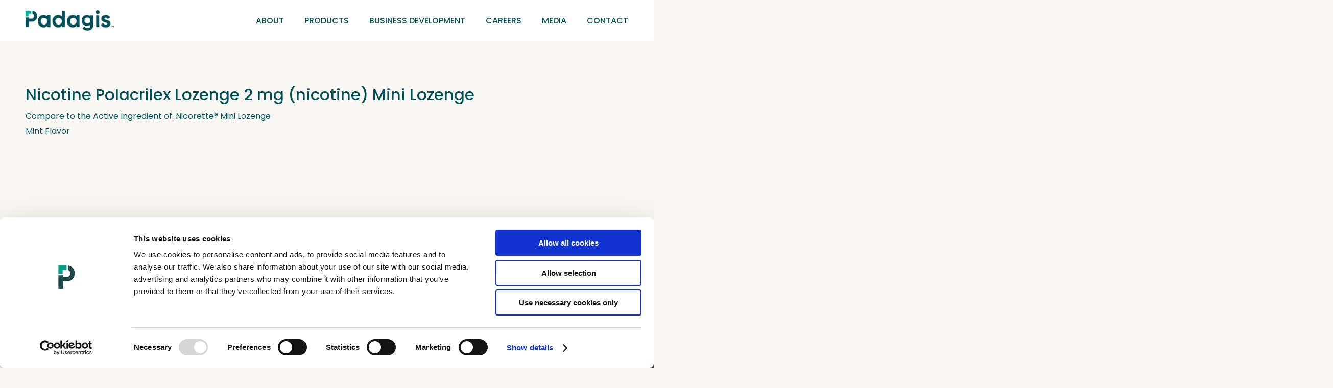

--- FILE ---
content_type: text/css; charset=UTF-8
request_url: https://www.padagis.com/wp-content/themes/salient-child/style.css
body_size: 1783
content:
/*
Theme Name: Salient Child Theme
Description: This is a custom child theme for Salient
Theme URI:   https://themeforest.net/item/salient-responsive-multipurpose-theme/4363266
Author: ThemeNectar
Author URI:  https://themeforest.net/user/themenectar
Template: salient
Version: 1.0
*/

.product-main {
  padding-top: 85px;
  padding: 85px 0 65px;
  background-color: #F8F7F3;

  .container {
    max-width: 1600px;
    margin: 0 auto;
    padding: 0 65px;

    .image-wrapper {
      display: flex;
      justify-content: center;
      img {
        max-width: 900px;
        max-height: 500px;
        width: auto;
        height: auto;
      }
    }

    table {
      width: 100%;
      margin: 45px auto 0;
      max-width: 800px;
      border: solid 1px black;
      border-collapse: collapse;

      th {
        background-color: #F2EFE6;
        color: #484848;
        padding: 15px;
        font-weight: 800;
        font-size: 24px;
        border: 1px solid black;
      }

      td {
        color: #484848;
        padding: 15px;
        border: 1px solid black;
      }

      
    }

    .links-wrapper {
      display: flex;
      flex-direction: column;
      align-items: center;
      justify-content: center;
      gap: 15px;
      margin-top: 45px;
    }
  }

  h4 {
    font-weight: 800;
  }

  .nectar-button {
    background-color: #0bbb9e;
    min-width: 300px;
    text-align: center;
  }

  .disclaimer {
    max-width: 900px;
    margin: 0 auto;
  }

  @media (max-width: 768px) {
    padding-top: 45px;
    .container {
      padding: 0 15px;

      table {
        th {
          font-size: 14px;
          line-height: 14px;
          padding: 10px 7px;
        }

        td {
          font-size: 14px;
          line-height: 14px;
          padding: 10px 7px;
        }
      }
    }

    .nectar-button {
      min-width: 250px;
    }
  }
}

.archive-product {
  background-color: white;

  
  .hero {
    background-color: #015057;
    padding: 85px 65px 1px;

    .content {
      max-width: 1200px;
      margin: 0 auto;

      h2 {
        color: #FFFFFF;
        font-weight: 400;
        text-align: center;
        margin-bottom: 25px;

        strong {
          font-weight: 800;
        }
      }

      h5 {
        color: #FFFFFF;
        text-align: center;
        font-weight: 400;
      }
    }

    @media (max-width: 1200px) {
      padding: 65px 25px;
      .content {
        .links-wrapper {
          margin-top: 45px;
          flex-direction: column;
          justify-content: center;
          align-items: center;

          a.btn {
            min-width: 300px;
          }
        }
      }
    }

    @media (max-width: 768px) {
      .content {
        h2 {
          font-size: 32px;
          line-height: 38px;
        }

        h5 {
          font-size: 20px;
          line-height: 26px;
        }

        .links-wrapper {
          a.btn {
            padding: 12px 25px;
            span {
              font-size: 16px;
              &:after {
                font-size: 16px;
              }
            }
          }
        }
      }
    }
  
  }

  .content-wrapper {
    max-width: 1600px;
    margin: 0 auto;
    display: flex;
    gap: 45px;
    padding: 65px 65px 65px;
    background-color: white;

    .filters {
      width: 35%;

      &.mobile {
        display: none;
      }
    }

    .product-list {
      width: 65%;
      border: solid 1px #AEAEAE;
      border-radius: 5px;
      padding: 65px;

      .product-card {
        background-color: #F8F7F3;
        padding: 35px 35px 25px;
        margin-bottom: 45px;
        
        .card-content-wrapper {
          display: flex;
          gap: 45px;

          .text-link {
            width: 50%;

            a.nectar-button {
              background-color: #0bbb9e;
              width: 100%;
              text-align: center;
            }
          }

          .image {
            width: 50%;
            display: flex;
            align-items: center;
            padding: 25px 0;
            img {
              width: 100%;
            }
          }
        }

        &:last-of-type {
          margin-bottom: 0;
        }
     
      }

      .pagination {
        text-align: center;
        margin: 40px 0;
        ul {
          list-style: none;
          padding: 0;
          margin: 0;
          display: inline-flex;
          gap: 8px;
          li {
            display: inline-block;
          }
          a,span {
            display: inline-block;
            padding: 6px 14px;
            border-radius: 4px;
            text-decoration: none;
            font-weight: 600;
            transition: all 0.2s ease-in-out;
          }
          a{
            background-color: #f3f3f3;
            color: #0bbb9e;
            &:hover{
              background-color: #0bbb9e;
              color: #fff;
            }
          }
        }
        .current {
          background-color: #0bbb9e;
          color: #fff;
          pointer-events: none;
        }
      }
      
    }

    @media (max-width: 1200px) {
      padding: 45px 25px;
      gap: 35px;
      flex-direction: column;

      .filters {
        width: 100%;
      }

      .product-list {
        padding: 25px;
        width: 100%;

        .product-card {
          margin-bottom: 25px;
        }
      }
    }

    @media (max-width: 768px) {
      .filters.desktop {
        display: none;
      }

      .filters.mobile {
        display: flex;
        flex-direction: column;
        gap: 15px;

        .search-filter-field__input {
          border-radius: 0;
          padding: 12px 15px;
          
          input {
            font-size: 14px;

            &::placeholder {
              font-size: 14px;
            }
          }

          .search-filter-component-combobox__selection {
            font-size: 14px;
          }
        }
      }

      .product-list {
        padding: 0;
        border: none;

        .product-card {
          padding: 25px;

          h6 {
            margin-bottom: 15px;
          }
          
          .card-content-wrapper {
            flex-direction: column-reverse;
            gap: 25px;
            .text-link {
              width: 100%;
              a.nectar-button {
                width: 200px;
                display: block;
                margin: 0 auto;
              }
            }

            .image {
              width: 100%;
              padding: 0;
              img {
                max-width: 350px;
                margin: 0 auto;
                display: block;
              }

            }
          }
        }
      }
    }
  }

  .search-wrapper {
    display: flex;
    .search-input {
      flex: 1;

      .search-filter-field__input {
        border-radius: 0;
        border-right: none;
        flex: 1;
        font-family: 'Poppi', sans-serif;
        font-weight: 300;
        font-size: 16px;

        input {
          font-family: 'Poppi', sans-serif;
          font-weight: 300;
          font-size: 16px;

          &::placeholder {
            font-family: 'Poppi', sans-serif;
            font-weight: 300;
            font-size: 16px;
          }
        }
      }
    }

    .search-submit {
      button {
        background-color: #015057;
        color: white;
        font-family: 'Poppins', sans-serif;
        font-weight: 600;
        font-size: 14px;
        padding: 10px 35px;

        &:hover {
          background-color: #006068;
          color: white;
        }
      }
    }


  }

  .filter-wrapper {
    background-color: #F8F7F3;
    padding: 25px;

    .search-filter-label {
      font-family: 'Poppins', sans-serif;
      font-weight: 600;
      font-size: 16px;
      color: #015057;
    }

    span.search-filter-input-checkbox__label {
      font-size: 16px;
      font-family: 'Poppins', sans-serif;
      color: #005057;
    }
  }

  .filter-letter {
    margin-bottom: 45px;

    .search-filter-field__input {
      column-count: 3;
      column-gap: 10px;
    }

    span.search-filter-input-checkbox__label {
      font-weight: 600;
    }

    @media (max-width: 1200px) {
      .search-filter-field__input {
        column-count: 8;
      }
    }


  }

  .filter-category {
    .search-filter-input-group {
      column-count: 2;
      column-gap: 10px;
    }
  }
  /** swiper **/
  .hero-overlap{
    background: linear-gradient(to bottom, #015057 50%, #ffffff 50%);
    padding: 65px 65px 65px;
    .archive-swiper-wrapper{
      margin: 0 auto;
      max-width: 1600px;
      position: relative;
      .archive-swiper{
        .swiper-wrapper{
          .swiper-slide {
            .product-card{
              background: #F8F7F3;
              padding: 40px;
              border-radius: 10px;
              display: flex;
              flex-direction: column;
              justify-content: space-between;
              height: 100%;
              box-sizing: border-box;

              .image {
                height: 200px;
                display: flex;
                align-items: center;
                justify-content: center;
                img{
                  max-width: 100%;
                  height: 100%;
                }
              }

              .product-title {
                padding: 30px 0px;
                flex-shrink: 0;
                min-height: 60px;
                display: flex;
                align-items: flex-end;
                text-align: center;

                h6{
                  text-align: center;
                  margin: 0;
                  padding: 0;
                }
              }

              .card-content-wrapper{
                text-align: center;
                p{
                  color:#484848;
                }
                a{
                  background-color: #0bbb9e;
                }
              }
            }
          }
        }
      }
      .swiper-button-next{
        right:-25px;
      }
      .swiper-button-prev{
        left:-25px;
      }
      .swiper-button-next, .swiper-button-prev {
        background-color: #0bbb9e;
        padding: 18px;
        border-radius: 50%;
        svg {
          fill: #fff;
          height: 60px;
          stroke: #fff;
        }
      }
    }
  }
  .links-wrapper {
    display: flex;
    gap: 25px;
    justify-content: center;

    a.btn {
      border: solid 3px white;
      border-left-width: 20px;
      background-color: white;
      color: #015057;
      min-width: 450px;
      text-align: center;
      font-weight: 600;
      padding: 20px 25px;
      transition: 0.6s;
      font-size: 22px;
      overflow: hidden;

      &.green {
        border-color: #06DF82;
        span {
          &:after {
            color: #06DF82;
          }
        }
      }

      &.purple {
        border-color: #9092FF;
        span {
          &:after {
            color: #9092FF;
          }
        }
      }

      span {
        position: relative;
        transition: 0.1s;
        top: 0;
        &:after {
          content: " " attr(data-text) "";
          display: block;
          position: absolute;
          left: 50%;
          bottom: -50px;
          transform: translateX(-50%);
          white-space: nowrap;
        }
      }  
      
      &:hover {
        span {
          top: -50px;
        }
      }
    }

    @media (max-width: 1200px) {
      padding: 45px 25px;
      gap: 25px;
      flex-direction: column;
      justify-content: center;
      align-items: center;
      a.btn{
        min-width: 300px;
      }
    }

    @media (max-width: 768px) {
      a.btn{
        padding: 12px 25px;
      }
    }
  }
}


--- FILE ---
content_type: application/x-javascript
request_url: https://consentcdn.cookiebot.com/consentconfig/d66ceafc-5c54-4164-8e82-f4f121a79596/padagis.com/configuration.js
body_size: 214
content:
CookieConsent.configuration.tags.push({id:190777010,type:"script",tagID:"",innerHash:"",outerHash:"",tagHash:"11998355220989",url:"https://consent.cookiebot.com/uc.js",resolvedUrl:"https://consent.cookiebot.com/uc.js",cat:[1]});CookieConsent.configuration.tags.push({id:190777011,type:"script",tagID:"",innerHash:"",outerHash:"",tagHash:"16770451696388",url:"",resolvedUrl:"",cat:[1]});